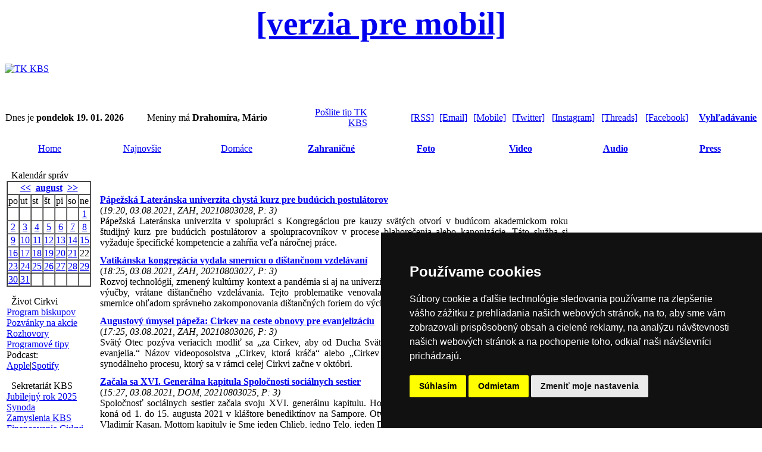

--- FILE ---
content_type: text/html
request_url: https://www.tkkbs.sk/searchcal.php?kalendarmes=08&kalendarrok=2021&rsod=2021-08-3%2000:00:01&rsdo=2021-08-3%2023:59:59&rstext=all-phpRS-all
body_size: 8883
content:

<!DOCTYPE HTML PUBLIC "-//W3C//DTD HTML 4.01 Transitional//EN">
<html>
<head>
 <TITLE>TK KBS</TITLE>
 <META HTTP-EQUIV="Content-Type" CONTENT="text/html; charset=windows-1250">
<meta http-equiv="Cache-Control: max-age=1">
<META NAME="CATEGORY" CONTENT="news">
<LINK REL="stylesheet" HREF="image/tkkbs/freestyle2022.css?v=2" TYPE="text/css">
<link rel="stylesheet" type="text/css" href="/streaming/flow/skin/minimalist.css">
<link REL="apple-touch-icon" href="Apple-Touch-Icon.png"/>
<script type="text/javascript" src="javascript/jquery-3.3.1.min.js"></script>
<script type="text/javascript" src="/newsstream/reloader.js"></script>
<script type="text/javascript" src="/newsstream/today.js"></script>
<script type="text/javascript" src="/newsstream/najnovsie.js"></script>
<script type="text/javascript" src="https://ajax.googleapis.com/ajax/libs/jquery/1/jquery.min.js"></script>
<script type="text/javascript" src="/streaming/flow/flowplayer.min.js"></script>
    <script src="https://www.tkkbs.sk/javascript/plyr.js"></script>
    <link rel="stylesheet" href="https://www.tkkbs.sk/javascript/plyr.css">
    <script src="https://www.tkkbs.sk/javascript/hls.js"></script>
<script type="text/javascript" src="/javascript/ScriptTKKBS.js"></script>
<script type="text/javascript" src="/javascript/linkconfirm.js"></script>
<link href="javascript/jquery.fancybox.min.css" rel="stylesheet">
<script src="javascript/jquery.fancybox.min.js"></script>
<div id="fb-root"></div>
<script>(function(d, s, id) {
  var js, fjs = d.getElementsByTagName(s)[0];
  if (d.getElementById(id)) return;
  js = d.createElement(s); js.id = id;
  js.src = "//connect.facebook.net/sk_SK/sdk.js#xfbml=1&version=v2.5";
  fjs.parentNode.insertBefore(js, fjs);
}(document, 'script', 'facebook-jssdk'));</script>
<script>
  (function(i,s,o,g,r,a,m){i['GoogleAnalyticsObject']=r;i[r]=i[r]||function(){
  (i[r].q=i[r].q||[]).push(arguments)},i[r].l=1*new Date();a=s.createElement(o),
  m=s.getElementsByTagName(o)[0];a.async=1;a.src=g;m.parentNode.insertBefore(a,m)
  })(window,document,'script','//www.google-analytics.com/analytics.js','ga');
  ga('create', 'UA-8343042-1', 'tkkbs.sk');
  ga('send', 'pageview');
</script>
<link rel="manifest" href="/manifest.json" />
<script src="https://cdn.onesignal.com/sdks/OneSignalSDK.js" async=""></script>
<script>
  var OneSignal = window.OneSignal || [];
  OneSignal.push(function() {
    OneSignal.init({
      appId: "270a84b8-9050-49a4-8b07-d6514f5065b2",
    });
  });
</script>
<script type="text/javascript" src="//www.termsfeed.com/public/cookie-consent/4.0.0/cookie-consent.js" charset="UTF-8"></script>
<script type="text/javascript" charset="UTF-8">
document.addEventListener('DOMContentLoaded', function () {
cookieconsent.run({"notice_banner_type":"simple","consent_type":"express","palette":"dark","language":"sk","page_load_consent_levels":["strictly-necessary"],"notice_banner_reject_button_hide":false,"preferences_center_close_button_hide":false,"page_refresh_confirmation_buttons":false,"website_name":"Katolicka cirkev na Slovensku","open_preferences_center_selector":"#open_preferences_center","website_privacy_policy_url":"https://gdpr.kbs.sk/obsah/sekcia/h/it/p/technologicke-informacie"});
});
</script>

</head>
<body bgcolor="#FFFFFF"><center><div class="zahlavi">
<a class="formobile" style="font-size: 55px" href="https://m.tkkbs.sk/searchcal.php?kalendarmes=08&kalendarrok=2021&rsod=2021-08-3%2000:00:01&rsdo=2021-08-3%2023:59:59&rstext=all-phpRS-all"><b>[verzia pre mobil]</b></a>
<table width="100%" border="0" cellpadding=0 cellspacing=0><tr bgcolor="#FFFFFF" height=90>
<td valign=middle><a href="https://www.tkkbs.sk/" TITLE="Hlavna stranka"><img src="image/tkkbs/tkkbs_logo.gif" border=0  Alt="TK KBS"></a></td></table><br><table width="100%" border="0" cellpadding="1" cellspacing="0" class="z">
<tr height=15 valign=middle><td align=left class="z1">Dnes je <strong>pondelok 19. 01. 2026</strong>&nbsp;&nbsp; </td><td align=left valign=middle class="z">Meniny má <strong>Drahomíra, Mário</strong>&nbsp;&nbsp;&nbsp;&nbsp;&nbsp;&nbsp;</td><td align=right valign=middle class="z" width="110px"><a href="showpage.php?name=spolupraca">Pošlite tip TK KBS</a></td>
<td align=right valign=middle class="z" width="110px"><a href="https://www.tkkbs.sk/rss/">[RSS]</a></td><td align=right valign=middle class="z"><a href="https://www.tkkbs.sk/subscribe.php">[Email]</a></td><td align=right valign=middle class="z"><a href="https://m.tkkbs.sk?m=1" target="_top">[Mobile]</a></td><td align=right valign=middle class="z"><a href="https://twitter.com/tkkbs" target="_blank">[Twitter]</a></td><td align=right valign=middle class="z"><a href="https://instagram.com/tkkbs" target="_blank">[Instagram]</a></td><td align=right valign=middle class="z"><a href="https://www.threads.net/@tkkbs" target="_blank"	>[Threads]</a></td><td align=right valign=middle class="z"><a href="https://facebook.com/tkkbs" target="_blank"	>[Facebook]</a></td><td align=right valign=middle class="z"> <a href="https://www.tkkbs.sk/search1.php"><b>Vyhľadávanie</b></a></td>
</table>
<br>
<table width="100%" class="biltucne" border="0" align="center" cellpadding=0 cellspacing=0>
<tr height=30>
<td class="" width="12%" align="center"><a href="https://www.tkkbs.sk/" class="bielemenu">Home</a></td>
<td class="" width="140" align="center"><a href="najnovsie_r.php" class="bielemenu">Najnovšie</a></td>
<td class="" width="140" align="center"><a href="searchpr.php?rsvelikost=uvod&rstext=all-phpRS-all&rstema=1" class="bielemenu">Domáce</a></td>
<td class="" width="140" align="center"><b><a href="searchpr.php?rsvelikost=uvod&rstext=all-phpRS-all&rstema=2" class="bielemenu" >Zahraničné</a></b></td>
<td class="" width="140" align="center"><b><a href="searchpr.php?rsvelikost=uvod&rstext=all-phpRS-all&rstema=7" class="bielemenu">Foto</a></b></td>
<td class="" width="140" align="center"><b><a href="searchpr.php?rsvelikost=uvod&rstext=all-phpRS-all&rstema=9" class="bielemenu">Video</a></b></td>
<td class="" width="140" align="center"><b><a href="searchpr.php?rsvelikost=uvod&rstext=all-phpRS-all&rstema=10" class="bielemenu">Audio</a></b></td>
<td class="" width="140" align="center"><b><a href="searchpr.php?rsvelikost=uvod&rstext=all-phpRS-all&rstema=4" class="bielemenu" >Press</a></b></td>
</tr>
</table><br></div><!-- Leva cast --><table border="0" width="100%"><tr><td class="levyblok" valign="top" width="110px"><!-- Blok -->
<TABLE cellSpacing=0 cellPadding="0" width="100%" border="0" align=center><TR>
<TD class="biltucne">&nbsp; Kalendár správ</TD><TD width="15" align=right class="biltucne2"></TD></TR></TABLE>
<TABLE cellSpacing=0 cellPadding="0" width="100%" border="0" class="z4"><TR><TD>
<table border="1" align="center" cellspacing="0" cellpadding="1">
<tr class="kaltext"><td colspan="7" align="center"><b><a href="searchcal.php?kalendarmes=07&kalendarrok=2021&rsod=2021-07-1 00:00:01&rsdo=2021-07-31 23:59:59&rstext=all-phpRS-all">&lt;&lt;</a>&nbsp;
<a href="searchcal.php?kalendarmes=08&kalendarrok=2021&rsod=2021-08-1 00:00:01&rsdo=2021-08-31 23:59:59&rstext=all-phpRS-all">august</a>
&nbsp;<a href="searchcal.php?kalendarmes=09&kalendarrok=2021&rsod=2021-09-1 00:00:01&rsdo=2021-09-30 23:59:59&rstext=all-phpRS-all">&gt;&gt;</a></b></td></tr>
<tr class="kaltext"><td>po</td><td>ut</td><td>st</td><td>št</td><td>pi</td><td>so</td><td>ne</td></tr>
<tr class="kaltext"><td>&nbsp;</td><td>&nbsp;</td><td>&nbsp;</td><td>&nbsp;</td><td>&nbsp;</td><td>&nbsp;</td>
<td align="center" class="kalclanek"><a href="searchcal.php?kalendarmes=08&kalendarrok=2021&rsod=2021-08-1 00:00:01&rsdo=2021-08-1 23:59:59&rstext=all-phpRS-all">1</a></td></tr>
<tr class="kaltext"><td align="center" class="kalclanek"><a href="searchcal.php?kalendarmes=08&kalendarrok=2021&rsod=2021-08-2 00:00:01&rsdo=2021-08-2 23:59:59&rstext=all-phpRS-all">2</a></td><td align="center" class="kalclanek"><a href="searchcal.php?kalendarmes=08&kalendarrok=2021&rsod=2021-08-3 00:00:01&rsdo=2021-08-3 23:59:59&rstext=all-phpRS-all">3</a></td><td align="center" class="kalclanek"><a href="searchcal.php?kalendarmes=08&kalendarrok=2021&rsod=2021-08-4 00:00:01&rsdo=2021-08-4 23:59:59&rstext=all-phpRS-all">4</a></td><td align="center" class="kalclanek"><a href="searchcal.php?kalendarmes=08&kalendarrok=2021&rsod=2021-08-5 00:00:01&rsdo=2021-08-5 23:59:59&rstext=all-phpRS-all">5</a></td><td align="center" class="kalclanek"><a href="searchcal.php?kalendarmes=08&kalendarrok=2021&rsod=2021-08-6 00:00:01&rsdo=2021-08-6 23:59:59&rstext=all-phpRS-all">6</a></td><td align="center" class="kalclanek"><a href="searchcal.php?kalendarmes=08&kalendarrok=2021&rsod=2021-08-7 00:00:01&rsdo=2021-08-7 23:59:59&rstext=all-phpRS-all">7</a></td><td align="center" class="kalclanek"><a href="searchcal.php?kalendarmes=08&kalendarrok=2021&rsod=2021-08-8 00:00:01&rsdo=2021-08-8 23:59:59&rstext=all-phpRS-all">8</a></td></tr>
<tr class="kaltext"><td align="center" class="kalclanek"><a href="searchcal.php?kalendarmes=08&kalendarrok=2021&rsod=2021-08-9 00:00:01&rsdo=2021-08-9 23:59:59&rstext=all-phpRS-all">9</a></td><td align="center" class="kalclanek"><a href="searchcal.php?kalendarmes=08&kalendarrok=2021&rsod=2021-08-10 00:00:01&rsdo=2021-08-10 23:59:59&rstext=all-phpRS-all">10</a></td><td align="center" class="kalclanek"><a href="searchcal.php?kalendarmes=08&kalendarrok=2021&rsod=2021-08-11 00:00:01&rsdo=2021-08-11 23:59:59&rstext=all-phpRS-all">11</a></td><td align="center" class="kalclanek"><a href="searchcal.php?kalendarmes=08&kalendarrok=2021&rsod=2021-08-12 00:00:01&rsdo=2021-08-12 23:59:59&rstext=all-phpRS-all">12</a></td><td align="center" class="kalclanek"><a href="searchcal.php?kalendarmes=08&kalendarrok=2021&rsod=2021-08-13 00:00:01&rsdo=2021-08-13 23:59:59&rstext=all-phpRS-all">13</a></td><td align="center" class="kalclanek"><a href="searchcal.php?kalendarmes=08&kalendarrok=2021&rsod=2021-08-14 00:00:01&rsdo=2021-08-14 23:59:59&rstext=all-phpRS-all">14</a></td><td align="center" class="kalclanek"><a href="searchcal.php?kalendarmes=08&kalendarrok=2021&rsod=2021-08-15 00:00:01&rsdo=2021-08-15 23:59:59&rstext=all-phpRS-all">15</a></td></tr>
<tr class="kaltext"><td align="center" class="kalclanek"><a href="searchcal.php?kalendarmes=08&kalendarrok=2021&rsod=2021-08-16 00:00:01&rsdo=2021-08-16 23:59:59&rstext=all-phpRS-all">16</a></td><td align="center" class="kalclanek"><a href="searchcal.php?kalendarmes=08&kalendarrok=2021&rsod=2021-08-17 00:00:01&rsdo=2021-08-17 23:59:59&rstext=all-phpRS-all">17</a></td><td align="center" class="kalclanek"><a href="searchcal.php?kalendarmes=08&kalendarrok=2021&rsod=2021-08-18 00:00:01&rsdo=2021-08-18 23:59:59&rstext=all-phpRS-all">18</a></td><td align="center" class="kalclanek"><a href="searchcal.php?kalendarmes=08&kalendarrok=2021&rsod=2021-08-19 00:00:01&rsdo=2021-08-19 23:59:59&rstext=all-phpRS-all">19</a></td><td align="center" class="kalclanek"><a href="searchcal.php?kalendarmes=08&kalendarrok=2021&rsod=2021-08-20 00:00:01&rsdo=2021-08-20 23:59:59&rstext=all-phpRS-all">20</a></td><td align="center" class="kalclanek"><a href="searchcal.php?kalendarmes=08&kalendarrok=2021&rsod=2021-08-21 00:00:01&rsdo=2021-08-21 23:59:59&rstext=all-phpRS-all">21</a></td><td align="center">22</td></tr>
<tr class="kaltext"><td align="center" class="kalclanek"><a href="searchcal.php?kalendarmes=08&kalendarrok=2021&rsod=2021-08-23 00:00:01&rsdo=2021-08-23 23:59:59&rstext=all-phpRS-all">23</a></td><td align="center" class="kalclanek"><a href="searchcal.php?kalendarmes=08&kalendarrok=2021&rsod=2021-08-24 00:00:01&rsdo=2021-08-24 23:59:59&rstext=all-phpRS-all">24</a></td><td align="center" class="kalclanek"><a href="searchcal.php?kalendarmes=08&kalendarrok=2021&rsod=2021-08-25 00:00:01&rsdo=2021-08-25 23:59:59&rstext=all-phpRS-all">25</a></td><td align="center" class="kalclanek"><a href="searchcal.php?kalendarmes=08&kalendarrok=2021&rsod=2021-08-26 00:00:01&rsdo=2021-08-26 23:59:59&rstext=all-phpRS-all">26</a></td><td align="center" class="kalclanek"><a href="searchcal.php?kalendarmes=08&kalendarrok=2021&rsod=2021-08-27 00:00:01&rsdo=2021-08-27 23:59:59&rstext=all-phpRS-all">27</a></td><td align="center" class="kalclanek"><a href="searchcal.php?kalendarmes=08&kalendarrok=2021&rsod=2021-08-28 00:00:01&rsdo=2021-08-28 23:59:59&rstext=all-phpRS-all">28</a></td><td align="center" class="kalclanek"><a href="searchcal.php?kalendarmes=08&kalendarrok=2021&rsod=2021-08-29 00:00:01&rsdo=2021-08-29 23:59:59&rstext=all-phpRS-all">29</a></td></tr>
<tr class="kaltext"><td align="center" class="kalclanek"><a href="searchcal.php?kalendarmes=08&kalendarrok=2021&rsod=2021-08-30 00:00:01&rsdo=2021-08-30 23:59:59&rstext=all-phpRS-all">30</a></td><td align="center" class="kalclanek"><a href="searchcal.php?kalendarmes=08&kalendarrok=2021&rsod=2021-08-31 00:00:01&rsdo=2021-08-31 23:59:59&rstext=all-phpRS-all">31</a></td><td>&nbsp;</td><td>&nbsp;</td><td>&nbsp;</td><td>&nbsp;</td><td>&nbsp;</td></tr>
</table>
</TD></TR></TABLE>
<p></p>
<!-- Blok -->
<TABLE cellSpacing=0 cellPadding="0" width="100%" border="0" align=center><TR>
<TD class="biltucne">&nbsp; Život Cirkvi</TD><TD width="15" align=right class="biltucne2"></TD></TR></TABLE>
<TABLE cellSpacing=0 cellPadding="0" width="100%" border="0" class="z4"><TR><TD>
<a href="search.php?rstext=programbiskupi&rskde=tsl">Program biskupov</a><br>
<a href="search.php?rstext=pozvanka&rskde=tsl">Pozvánky na akcie</a><br>
<a href="search.php?rstext=rozhovor&rskde=tsl">Rozhovory</a><br>
<a href="search.php?rstext=prgtp
&rskde=tsl">Programové tipy</a><br>
Podcast:<br>
<a href="https://podcasts.apple.com/sk/podcast/prehľad-katol%C3%ADckych-period%C3%ADk/id268788081" target="_blank">Apple</a>|<a href="https://open.spotify.com/show/0FRLB4DAEZFqMVzXfo7gjF?si=74d5addd0c7b482c" target="_blank">Spotify</a></TD></TR></TABLE>
<p></p>
<!-- Blok -->
<TABLE cellSpacing=0 cellPadding="0" width="100%" border="0" align=center><TR>
<TD class="biltucne">&nbsp; Sekretariát KBS</TD><TD width="15" align=right class="biltucne2"></TD></TR></TABLE>
<TABLE cellSpacing=0 cellPadding="0" width="100%" border="0" class="z4"><TR><TD>
<a href="https://www.jubileum2025.sk" target="_blank">Jubilejný rok 2025</a><br>
<a href="https://synoda.kbs.sk" target="_blank">Synoda</a><br>
<a href="https://zamyslenia.kbs.sk" target="_blank">Zamyslenia KBS</a><br>
<a href="https://financie.kbs.sk" target="_blank">Financovanie Cirkvi</a><br></TD></TR></TABLE>
<p></p>
<!-- Blok -->
<TABLE cellSpacing=0 cellPadding="0" width="100%" border="0" align=center><TR>
<TD class="biltucne">&nbsp; Pápež Lev XIV.</TD><TD width="15" align=right class="biltucne2"></TD></TR></TABLE>
<TABLE cellSpacing=0 cellPadding="0" width="100%" border="0" class="z4"><TR><TD>
<a href="https://www.kbs.sk/obsah/sekcia/h/cirkev/p/svaty-otec" target="_blank">Životopis</a><br>
<a href="search.php?rstext=GALEV14&rskde=tsl">Generálne audiencie</a><br>
<a href="search.php?rstext=APLEV14&rskde=tsl">Anjel Pána</a> <a href="showpage.php?name=angelus">[audio]</a><br>
<a href="search.php?rstext=UOLEV14&rskde=tsl">Urbi et Orbi</a><br>
<a href="search.php?rstext=LEV14&rskde=tsl">Aktivity</a><br></TD></TR></TABLE>
<p></p>
</td><td class="mezera"></td><!-- Hlavni cast --><td class="stredblok" valign="top">
<table align=center cellSpacing=0 cellPadding=0 width="100%" border=0><tr><td class="z">
<P ALIGN=CENTER class="z"><B>&nbsp;&nbsp;&nbsp;&nbsp;   &nbsp;&nbsp;&nbsp;&nbsp;</B><P>
<table width="800px" cellpadding=5 border=0 class="z">
<tr><td align=left class="z" style="text-align: justify;"><b><a href="view.php?cisloclanku=20210803028"> Pápežská Lateránska univerzita chystá kurz pre budúcich postulátorov</a></b><br>
 
  (<i>19:20, 03.08.2021, ZAH, 20210803028, P: 3)</i><br>Pápežská Lateránska univerzita v spolupráci s Kongregáciou pre kauzy svätých otvorí v budúcom akademickom roku študijný kurz pre budúcich postulátorov a spolupracovníkov v procese blahorečenia alebo kanonizácie. Táto služba si vyžaduje špecifické kompetencie a zahŕňa veľa náročnej práce. </td></tr><tr><td align=left class="z" style="text-align: justify;"><b><a href="view.php?cisloclanku=20210803027"> Vatikánska kongregácia vydala smernicu o dištančnom vzdelávaní</a></b><br>
 
  (<i>18:25, 03.08.2021, ZAH, 20210803027, P: 3)</i><br>Rozvoj technológií, zmenený kultúrny kontext a pandémia si aj na univerzitách a cirkevných fakultách vyžadujú nové formy výučby, vrátane dištančného vzdelávania. Tejto problematike venovala Kongregácia pre katolícku výchovu vydaním smernice ohľadom správneho zakomponovania dištančných foriem do výchovno-vzdelávacieho procesu. </td></tr><tr><td align=left class="z" style="text-align: justify;"><b><a href="view.php?cisloclanku=20210803026"> Augustový úmysel pápeža: Cirkev na ceste obnovy pre evanjelizáciu</a></b><br>
 
  (<i>17:25, 03.08.2021, ZAH, 20210803026, P: 3)</i><br>Svätý Otec pozýva veriacich modliť sa „za Cirkev, aby od Ducha Svätého prijala milosť a silu obnovovať sa v duchu evanjelia.“ Názov videoposolstva „Cirkev, ktorá kráča“ alebo „Cirkev na ceste“ poukazuje aj na blížiaci sa začiatok synodálneho procesu, ktorý sa v rámci celej Cirkvi začne v októbri.</td></tr><tr><td align=left class="z" style="text-align: justify;"><b><a href="view.php?cisloclanku=20210803025"> Začala sa XVI. Generálna kapitula Spoločnosti sociálnych sestier</a></b><br>
 
  (<i>15:27, 03.08.2021, DOM, 20210803025, P: 3)</i><br>Spoločnosť sociálnych sestier začala svoju XVI. generálnu kapitulu. Hosťujúcou krajinou je Slovensko, kde sa kapitula koná od 1. do 15. augusta 2021 v kláštore benediktínov na Sampore. Otváraciu svätú omšu celebroval prior benediktínov Vladimír Kasan. Mottom kapituly je Sme jeden Chlieb, jedno Telo, jeden Duch. Amen.  </td></tr><tr><td align=left class="z" style="text-align: justify;"><b><a href="view.php?cisloclanku=20210803024"> TV LUX prináša nový dokumentárny cyklus Pápež František prichádza</a></b><br>
 
  (<i>15:05, 03.08.2021, DOM, 20210803024, P: 3)</i><br>V súvislosti so septembrovou návštevou Svätého Otca Františka na Slovensku pripravuje TV LUX do svojho vysielania nový dokumentárny cyklus Pápež František prichádza. Cieľom tohto cyklu je priblížiť Svätého Otca Františka pohľadom ľudí, ktorí sa s ním osobne stretávali a osobne ho poznajú alebo výnimočne poznajú jeho dielo. </td></tr><tr><td align=left class="z" style="text-align: justify;"><b><a href="view.php?cisloclanku=20210803023"> Arcibiskup Zvolenský požehnal novú cirkevnú školu v Hviezdoslavove</a></b><br>
 
  (<i>14:35, 03.08.2021, DOM, 20210803023, P: 3)</i><br>Pre potreby školákov, ktorí museli doteraz chodiť do škôl v susedných obciach, sa ju v rýchlo rozrastajúcej obci podujala vybudovať Bratislavská arcidiecéza. Ide o prvú katolícku základnú školu na Žitnom ostrove. Postaviť sa ju podarilo v priebehu 12 mesiacov, pričom základný kameň bol požehnaný takmer presne pred rokom 2. augusta.</td></tr><tr><td align=left class="z" style="text-align: justify;"><b><a href="view.php?cisloclanku=20210803021"> Biskup Judák požehnal nový organ v chráme v Novej Vsi nad Žitavou</a></b><br>
 
  (<i>14:11, 03.08.2021, DOM, 20210803021, P: 3)</i><br>K interiéru Farského kostola sv. Tomáša Becketa v Novej Vsi nad Žitavou pribudol nový organ. Počas svätej omše ho požehnal nitriansky diecézny biskup Mons. Viliam Judák. Zvuk nového organa skrášli liturgické slávenia v miestnom chráme a veriaci z farnosti v Novej Vsi nad Žitavou sa môžu tešiť na zážitky počas bohoslužieb. </td></tr><tr><td align=left class="z" style="text-align: justify;"><b><a href="view.php?cisloclanku=20210803020"> Odkaz pápeža Františka mladým v Medžugorí: Hľaďme na Máriu</a></b><br>
 
  (<i>13:50, 03.08.2021, ZAH, 20210803020, P: 3)</i><br>„Majte odvahu žiť vašu mladosť tak, že sa odovzdáte Pánovi a vydáte sa na cestu s ním. ... Hľaďme na Máriu, aby sme našli silu a dostali milosť, ktorá nám umožní povedať Pánovi naše «Hľa, tu som».“ Takto sa pápež František obracia na účastníkov medzinárodného festivalu mladých v Medžugorí v posolstve, ktoré im zaslal.</td></tr><tr><td align=left class="z" style="text-align: justify;"><b><a href="view.php?cisloclanku=20210803019"> V Močenku skončil XXIX. ročník festivalu Gorazdov Močenok 2021</a></b><br>
 
  (<i>13:15, 03.08.2021, DOM, 20210803019, P: 3)</i><br>V rodisku prvého známeho slovenského svätca sv. Gorazda v Močenku pri Nitre sa skončil XXIX. ročník Celonárodného festivalu kresťanského divadla Gorazdov Močenok 2021. Festival prebiehal v Močenku v dňoch 25. júla – 2. augusta 2021. Festival vyvrcholil pri kaplnke na Gorazdove pontifikálnou svätou omšou. </td></tr><tr><td align=left class="z" style="text-align: justify;"><b><a href="view.php?cisloclanku=20210803018"> V auguste Svätý Otec František obnoví stredajšie generálne audiencie</a></b><br>
 
  (<i>12:15, 03.08.2021, ZAH, 20210803018, P: 3)</i><br>Ako býva zvykom, v mesiaci júl pracovný program Svätého Otca fungoval vo voľnejšom letnom režime, s veriacimi sa pravidelne stretával len pri nedeľnej poludňajšej modlitbe Anjel Pána. Okrem toho sa zotavoval po operácii hrubého čreva. Pri ostatnej generálnej audiencii Svätý Otec pokračoval v cykle katechéz o Liste Galaťanom. </td></tr><tr><td align=left class="z" style="text-align: justify;"><b><a href="view.php?cisloclanku=20210803022"> V Šuranoch oslávili storočnicu kaplnky Nepoškvrnenej Panny Márie</a></b><br>
 
  (<i>11:50, 03.08.2021, DOM, 20210803022, P: 3)</i><br>Farnosť sv. Štefana Prvomučeníka v Šuranoch v spolupráci s Občianskym združením Inšpirujme svet pripravili pri príležitosti 100. výročia posvätenia Kaplnky Nepoškvrnenej Panny Márie pri rekreačnom areáli Tona v Šuranoch a 800. výročia prvej písomnej zmienky o miestnej časti Kostolný Sek kultúrno-spoločenské podujatie. </td></tr><tr><td align=left class="z" style="text-align: justify;"><b><a href="view.php?cisloclanku=20210803017"> Vďaka Godzone Race budú dvaja moderátori putovať za pápežom</a></b><br>
 
  (<i>11:30, 03.08.2021, DOM, 20210803017, P: 3)</i><br>Naprieč Slovenskom sa o niekoľko dní spustia nezvyčajné preteky. Končiť budú v dejisku tohtoročnej návštevy pápeža Františka na Slovensku - v Košiciach. Chystá ich projekt Godzone. Preteky potrvajú 5 dní - od 24. do 28. augusta 2021. Dostali názov Godzone Race (G-Race).</td></tr><tr><td align=left class="z" style="text-align: justify;"><b><a href="view.php?cisloclanku=20210803016"> Pripomíname si smutné výročie takzvaného Sindžárskeho masakru</a></b><br>
 
  (<i>10:52, 03.08.2021, ZAH, 20210803016, P: 3)</i><br>Práve dnes si pripomíname smutné výročie Sindžárskeho masakru, keď 3. augusta 2014 skoro ráno napadli teroristi tzv. Islamského štátu (Daesh) mesto Sindžár (angl. Sinjar) a obce v jeho okolí. Slovenská katolícka charita vďaka štedrosti darcov, ktorí podporili zbierku KBS, aktívne pomáhala v Iraku aj jezídom z oblasti Sindžár.</td></tr><tr><td align=left class="z" style="text-align: justify;"><b><a href="view.php?cisloclanku=20210803015"> Rádio LUMEN začalo vytvárať podcast Tešíme sa na Svätého Otca</a></b><br>
 
  (<i>10:28, 03.08.2021, DOM, 20210803015, P: 3)</i><br>Každý pracovný deň o 14:10 si záujemcovia vypočujú vo vysielaní rádia krátku nahrávku s osobnosťou cirkevného alebo verejného života. Dozvedia sa, čo ich na pápežovi Františkovi inšpiruje a ako odporúčajú pripraviť sa na jeho príchod. Okrem vysielania sa nahrávky dostanú aj na kontá Rádia LUMEN v podcastových aplikáciách.</td></tr><tr><td align=left class="z" style="text-align: justify;"><b><a href="view.php?cisloclanku=20210803014"> Gréckokatolícka Prešovská archieparchia spustila profil na Facebooku</a></b><br>
 
  (<i>10:09, 03.08.2021, DOM, 20210803014, P: 3)</i><br>Jedným z dôvodov k spusteniu profilu je aj pripravovaná návšteva Svätého Otca na Slovensku. Veriaci budú mať príležitosť dozvedieť sa informácie k návšteve Svätého Otca, ktorý 14. septembra navštívi aj sídlo gréckokatolíkov Prešov, kde pred Mestskou športovou halou bude predsedať Božskej liturgii sv. Jána Zlatoústeho.</td></tr><tr><td align=left class="z" style="text-align: justify;"><b><a href="view.php?cisloclanku=20210803013"> V stredu uplynie 56 rokov od smrti spišského biskupa Jána Vojtaššáka</a></b><br>
 
  (<i>09:30, 03.08.2021, DOM, 20210803013, P: 3)</i><br>V stredu uplynie 56 rokov od vtedy, čo zomrel biskup Ján Vojtaššák. Zomrel 4. augusta 1965 vo vyhnanstve v Říčanoch pri Prahe, pretože mu bol zakázaný pobyt na Slovensku. Zomrel v 88. roku života, v 64. roku kňazstva a v 44. roku biskupskej služby. Po prepustení z väzenia žil krátko v Oravskej Lesnej a neskôr v Senohraboch pri Prahe. </td></tr><tr><td align=left class="z" style="text-align: justify;"><b><a href="view.php?cisloclanku=20210803012"> Dominikáni oslávia svoju výročnú slávnosť s arcibiskupom Boberom</a></b><br>
 
  (<i>09:10, 03.08.2021, DOM, 20210803012, P: 3)</i><br>V nedeľu 8. augusta si Rehoľa kazateľov - dominikánov na Slovensku výročnou slávnosťou uctieva svojho zakladateľa sv. otca Dominika. Celebrantom pri svätej omši o 11:00 bude košický arcibiskup metropolita Bernard Bober. Osobitne pozývame na túto slávnosť celú dominikánsku rodinu, avizoval fr. Chryzostom František Kryštof OP. </td></tr><tr><td align=left class="z" style="text-align: justify;"><b><a href="view.php?cisloclanku=20210803011"> Výročie posviacky hlavnej mariánskej bazilike v Ríme oslávia i v Levoči</a></b><br>
 
  (<i>08:40, 03.08.2021, DOM, 20210803011, P: 3)</i><br>Vo štvrtok 5. augusta si pripomíname slávnosť Výročia posviacky hlavnej mariánske baziliky v Ríme Santa Maria Maggiore. Na Mariánskej hore v Levoči začnú sláviť túto slávnosť v stredu večer 4. augusta o 21:00 modlitbou ruženca, po ktorej nasleduje svätá omša. Vo výročný deň je na Mariánskej hore svätá omša o 10:00 a o 14:30. </td></tr><tr><td align=left class="z" style="text-align: justify;"><b><a href="view.php?cisloclanku=20210803010"> Uplynulo 120 rokov od narodenia poľského kardinála Wyszyńskeho</a></b><br>
 
  (<i>08:25, 03.08.2021, ZAH, 20210803010, P: 3)</i><br>Kardinál Stefan Wyszyński (1901-1981) bol po sv. Jánovi Pavlovi II. najvýznamnejšou osobnosťou poľskej cirkvi v 20. storočí. V 50. rokoch bol väznený. Ako poľský prímas, arcibiskup Varšavy a Gniezna hrdinsky vzdoroval komunistickému režimu a bol významným obrancom ľudských práv a ľudskej dôstojnosti. </td></tr><tr><td align=left class="z" style="text-align: justify;"><b><a href="view.php?cisloclanku=20210803009"> Svetové katolícké hnutie za klímu premenované na Hnutie Laudato si´</a></b><br>
 
  (<i>07:55, 03.08.2021, ZAH, 20210803009, P: 3)</i><br>Pod novým názvom „Hnutie Laudato si´“ pokračuje vo svojej činnosti Svetové katolícke hnutie pre klímu. Od 31. júla 2021 tak nesie meno encykliky pápeža Františka, ktorá inšpirovala jeho vznik v roku 2015. Hnutie sa vtedy zrodilo zoskupením 17 katolíckych organizácií a 12 predstaviteľov univerzít i občianskej spoločnosti z piatich kontinentov.</td></tr><tr><td align=left class="z" style="text-align: justify;"><b><a href="view.php?cisloclanku=20210803008"> Rok po tragédii Libanon potrebuje stále našu pomoc, odkazuje ACN</a></b><br>
 
  (<i>07:35, 03.08.2021, ZAH, 20210803008, P: 3)</i><br>red rokom, 4. augusta 2020 okolo šiestej hodiny večer explodovalo sklade blízko kresťanskej štvrte 2 750 ton zle uskladnených chemikálií a následky boli fatálne: 300 mŕtvych, viac ako 6 tisíc zranených a 300 tisíc zdevastovaných príbytkov.  Odborníci dnes hovoria o jednej z najmasívnejších neatómových explózií. </td></tr><tr><td align=left class="z" style="text-align: justify;"><b><a href="view.php?cisloclanku=20210803007"> Do modlitby ruženca za návštevu Svätého Otca sa zapoja tisícky ľudí</a></b><br>
 
  (<i>07:15, 03.08.2021, DOM, 20210803007, P: 3)</i><br>Do „duchovnej kytice“ spojenej s dennou modlitbou svätého ruženca za návštevu pápeža Františka na Slovensku sa zapoja tisícky ľudí. „Pár dní pred začiatkom máme prihlásených približne 8 000 ľudí. Zapojiť sa môžu aj ďalší," povedal TK KBS Ivan Kňaze, národný riaditeľ Pápežských misijných diel na Slovensku, ktoré ju chystajú.</td></tr></table></td></tr></table>

</td><td class="mezera"></td><!-- Prava cast --><td class="pravyblok" valign="top" width="110px"></td></tr></table>
<!-- Misto pro banner --><center></center>
<center><hr width="100%"><br><div class="z"><a href="showpage.php?name=redakcia">O nás</a>  | <a href="https://gdpr.kbs.sk" target="_blank">Ochrana osobných údajov</a> | <a href="showpage.php?name=copyright">Copyright</a> | <a href="showpage.php?name=acfoto">Fotobanka</a> | <a href="https://www.kbs.sk/obsah/sekcia/h/masmedia-50/c/hovorca-kbs" target="_blank">Hovorca KBS</a> | 
<a href="https://www.kbs.sk/obsah/sekcia/h/masmedia-50/c/hovorcovia-biskupskych-uradov-a-reholi" target="_blank">Zoznam hovorcov diecéz</a></div><br>
<div class="z"><a id="streamtvl-play" href="http://www.tkkbs.sk/live/tvlux.html" onclick="window.open('http://www.tkkbs.sk/live/tvlux.html', 'stream', 'width=1000,height=800','toolbar=yes','titlebar=no'); return false;" title="Spustit stream - otvorí sa v novom okne">TV Lux naživo</a></span> | <span class="z"><a id="stream-play" href="http://media.tkkbs.sk/audioweb/lumenplayer64.php" onclick="window.open('http://media.tkkbs.sk/audioweb/lumenplayer64.php', 'stream', 'width=320,height=400','toolbar=no','titlebar=no'); return false;" title="Spustit stream - otvorí sa v novom okne">Rádio Lumen</a></span> |  <a href="showpage.php?name=vatiradio">Rádio Vatikán</a>  | 
<a href="http://www.ssv.sk" target="_blank">SSV</a> | <a href="http://www.katolickenoviny.sk" target="_blank">Katolícke noviny</a> | <a href="http://www.vyveska.sk" target="_blank">Výveska</a> | <a href="http://www.dokostola.sk" target="_blank">Do kostola</a></span><br><br><div class="zapati">
<a href="#" id="open_preferences_center" title="Nastavenie Cookies">Nastavenie Cookies</a><br><br>
<table width="100%" border="0" cellpadding=0 cellspacing=0 class="z2"><tr><td valign=middle align=center>
(c) TK KBS 2003 - 2026</td></tr></table></div>
</center>
</body>
</html>
